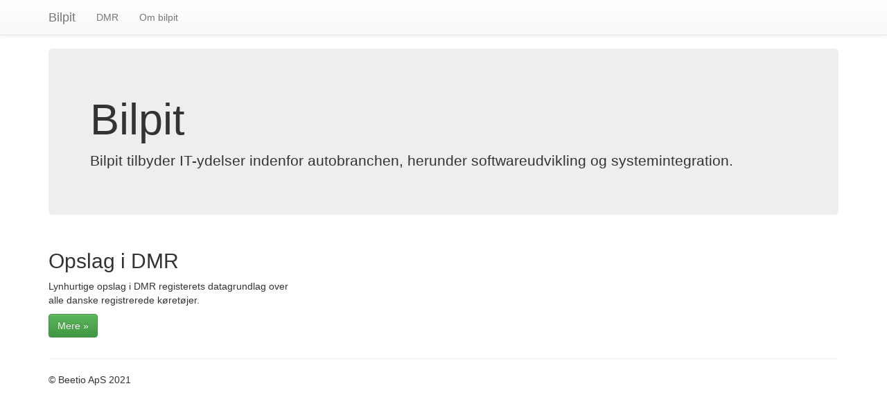

--- FILE ---
content_type: text/html;charset=UTF-8
request_url: https://www.bilpit.dk/
body_size: 739
content:
<!DOCTYPE html><html class="no-js" lang=""><!--<![endif]--><head>
    <meta charset="utf-8">
    <meta http-equiv="X-UA-Compatible" content="IE=edge,chrome=1">
    <title>Bilpit</title>
    <meta name="description" content="Professional services til autobranchen med REST API til opslag af køretøjer i DMR">
    <meta name="keywords" content="DMR, motorregister, REST, API">
    <meta name="viewport" content="width=device-width, initial-scale=1">
    <!--<link rel="apple-touch-icon" href="/apple-touch-icon.png">-->

    <link rel="stylesheet" href="/assets/css/bootstrap-3.3.1.min.css">
    <link rel="stylesheet" href="/assets/css/ie10-viewport-bug-workaround.css">
    <link rel="stylesheet" href="/assets/css/bootstrap-theme-3.3.1.min.css">
    <link rel="stylesheet" href="/assets/css/main.css">

    <!--[if lt IE 9]>
    
    <![endif]-->
</head>

<body>
<!--[if lt IE 8]>
<p class="browserupgrade">You are using an <strong>outdated</strong> browser. Please <a href="http://browsehappy.com/">upgrade
    your browser</a> to improve your experience.</p>
<![endif]-->

<!-- Fixed navbar -->
<nav class="navbar navbar-default navbar-fixed-top">
    <div class="container">
        <div class="navbar-header">
            <button type="button" class="navbar-toggle collapsed" data-toggle="collapse" data-target="#navbar" aria-expanded="false" aria-controls="navbar">
                <span class="sr-only">Toggle navigation</span>
                <span class="icon-bar"></span>
                <span class="icon-bar"></span>
                <span class="icon-bar"></span>
            </button>
            <a class="navbar-brand" href="/">Bilpit</a>
        </div>
        <div id="navbar" class="navbar-collapse collapse">
            <ul class="nav navbar-nav">
                <li><a href="/dmr/">DMR</a></li>
                <li><a href="/about">Om bilpit</a></li>
            </ul>
        </div><!--/.nav-collapse -->
    </div>
</nav>

<div class="container">
    <div class="jumbotron">
    <h1>Bilpit</h1>
    <p>
        Bilpit tilbyder IT-ydelser indenfor autobranchen, herunder softwareudvikling og systemintegration.
    </p>
</div>

<div class="row">
    <div class="col-md-4">
        <h2>Opslag i DMR</h2>
        <p>
            Lynhurtige opslag i DMR registerets datagrundlag over alle danske registrerede køretøjer.
        </p>
        <p><a class="btn btn-success" href="../dmr/" role="button">Mere »</a></p>
    </div>
</div>



    <hr>

    <footer>
        <p>© Beetio ApS 2021</p>
    </footer>
</div> <!-- /container -->





</body></html>

--- FILE ---
content_type: text/css; charset=UTF-8
request_url: https://www.bilpit.dk/assets/css/main.css
body_size: -208
content:
/* navbar-fixed-top.css */

body {
    min-height: 2000px;
    padding-top: 70px;
}



















